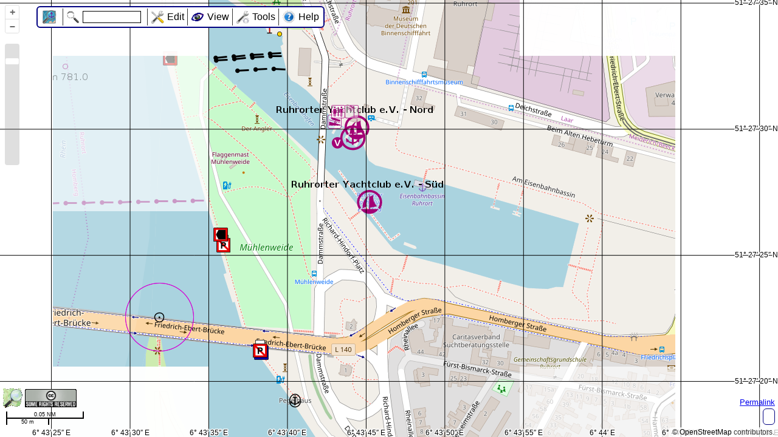

--- FILE ---
content_type: application/javascript
request_url: https://map.openseamap.org/javascript/geomagjs/geomag.js
body_size: 9651
content:
/*	2012-03-26
    Copyright 2012 Christopher Weiss (cmweiss@gmail.com)

    Suggestions for improvements are appreciated.

    Adapted from the geomagc software and World Magnetic Model of the NOAA
    Satellite and Information Service, National Geophysical Data Center
    http://www.ngdc.noaa.gov/geomag/WMM/DoDWMM.shtml

    geoMagFactory() requires a world magnetic model (WMM) object. The helper
    function cof2Obj(), available in cof2Obj.js, takes the text of WMM.COF and
    returns an object suitable for geoMagFactory(). A syncronous XMLHttpRequest
    to fetch the WMM.COF is recommended in a web environment. The helper
    function syncXHR(), available in syncXHR.js, takes the url of the WMM.COF
    file and returns the WMM.COF file as text.

    Usage:
    geoMagFactory(wmm) returns a function which can compute the Earth's
    magnetic field.
    The returned function requires two arguments, latitude and longitude (in
    decimal degrees), and, optionally, altitude in feet (default is 0), and
    a date object (default is the current system time).

    var cof = syncXHR('http://host/path/WMM.COF'),
	    wmm = cof2Obj(cof),
	    geoMag = geoMagFactory(wmm),
	    latitude = 40.0,                // decimal degrees (north is positive)
	    longitude = -80.0,              // decimal degrees (east is positive)
	    altitude = 0,                   // feet (optional, default is 0)
	    time = new Date(2012, 4, 20),   // (optional, default is the current
                                        // system time)
	    myGeoMag = geoMag(latitude, longitude, altitude, time),
	    magneticVariation = myGeoMag.dec,   // Geomagnetic declination
                                            // (variation) in decimal degrees
                                            // -- east is positive
	    magneticDip = myGeoMag.dip, // Geomagnetic dip in decimal degrees
                                    // (down is positive)
	    magneticFieldIntensity = myGeoMag.ti,   // Total intensity of the
                                                // geomagnetic field in
                                                // nanoteslas
	    magneticBH = myGeoMag.bh,   // Horizontal intensity of the geomagnetic
                                    // field in nT
	    magneticBX = myGeoMag.bx,   // North component of the geomagnetic field
                                    // in nT
	    magneticBY = myGeoMag.by,   // East component of the geomagnetic field
                                    // in nT
	    magneticBZ = myGeoMag.bz,   // Vertical component of the geomagnetic
                                    // field (down is positive)
	    lat = myGeoMag.lat, // input latitude
	    lon = myGeoMag.lon; // input longitude
*/

/*jslint plusplus: true */
function geoMagFactory(wmm) {
	'use strict';
	function rad2deg(rad) {
		return rad * (180 / Math.PI);
	}
	function deg2rad(deg) {
		return deg * (Math.PI / 180);
	}

	var i, model, epoch = wmm.epoch,
		z = [0, 0, 0, 0, 0, 0, 0, 0, 0, 0, 0, 0, 0],
		maxord = 12,
		tc = [z.slice(), z.slice(), z.slice(), z.slice(), z.slice(), z.slice(),
			z.slice(), z.slice(), z.slice(), z.slice(), z.slice(), z.slice(),
			z.slice()],
		sp = z.slice(),
		cp = z.slice(),
		pp = z.slice(),
		p = [z.slice(), z.slice(), z.slice(), z.slice(), z.slice(), z.slice(),
			z.slice(), z.slice(), z.slice(), z.slice(), z.slice(), z.slice(),
			z.slice()],
		dp = [z.slice(), z.slice(), z.slice(), z.slice(), z.slice(), z.slice(),
			z.slice(), z.slice(), z.slice(), z.slice(), z.slice(), z.slice(),
			z.slice()],
		a = 6378.137,
		b = 6356.7523142,
		re = 6371.2,
		a2 = a * a,
		b2 = b * b,
		c2 = a2 - b2,
		a4 = a2 * a2,
		b4 = b2 * b2,
		c4 = a4 - b4,
		c = [z.slice(), z.slice(), z.slice(), z.slice(), z.slice(), z.slice(),
			z.slice(), z.slice(), z.slice(), z.slice(), z.slice(), z.slice(),
			z.slice()],
		cd = [z.slice(), z.slice(), z.slice(), z.slice(), z.slice(), z.slice(),
			z.slice(), z.slice(), z.slice(), z.slice(), z.slice(), z.slice(),
			z.slice()],
		n, m,
		snorm = [z.slice(), z.slice(), z.slice(), z.slice(), z.slice(),
			z.slice(), z.slice(), z.slice(), z.slice(), z.slice(), z.slice(),
			z.slice(), z.slice()],
		j,
		k = [z.slice(), z.slice(), z.slice(), z.slice(), z.slice(), z.slice(),
			z.slice(), z.slice(), z.slice(), z.slice(), z.slice(), z.slice(),
			z.slice()],
		flnmj,
		fn = [0, 2, 3, 4, 5, 6, 7, 8, 9, 10, 11, 12, 13],
		fm = [0, 1, 2, 3, 4, 5, 6, 7, 8, 9, 10, 11, 12],
		D2;

	tc[0][0] = 0;
	sp[0] = 0.0;
	cp[0] = 1.0;
	pp[0] = 1.0;
	p[0][0] = 1;

	model = wmm.wmm;
	for (i in model) {
		if (model.hasOwnProperty(i)) {
			if (model[i].m <= model[i].n) {
				c[model[i].m][model[i].n] = model[i].gnm;
				cd[model[i].m][model[i].n] = model[i].dgnm;
				if (model[i].m !== 0) {
					c[model[i].n][model[i].m - 1] = model[i].hnm;
					cd[model[i].n][model[i].m - 1] = model[i].dhnm;
				}
			}
		}
	}
	wmm = null;
	model = null;

	/* CONVERT SCHMIDT NORMALIZED GAUSS COEFFICIENTS TO UNNORMALIZED */
	snorm[0][0] = 1;

	for (n = 1; n <= maxord; n++) {
		snorm[0][n] = snorm[0][n - 1] * (2 * n - 1) / n;
		j = 2;

		for (m = 0, D2 = (n - m + 1); D2 > 0; D2--, m++) {
			k[m][n] = (((n - 1) * (n - 1)) - (m * m)) /
				((2 * n - 1) * (2 * n - 3));
			if (m > 0) {
				flnmj = ((n - m + 1) * j) / (n + m);
				snorm[m][n] = snorm[m - 1][n] * Math.sqrt(flnmj);
				j = 1;
				c[n][m - 1] = snorm[m][n] * c[n][m - 1];
				cd[n][m - 1] = snorm[m][n] * cd[n][m - 1];
			}
			c[m][n] = snorm[m][n] * c[m][n];
			cd[m][n] = snorm[m][n] * cd[m][n];
		}
	}
	k[1][1] = 0.0;

	return function (glat, glon, h, date) {
		function decimalDate(date) {
			date = date || new Date();
			var year = date.getUTCFullYear(),
				daysInYear = 365 +
					(((year % 400 === 0) || (year % 4 === 0 && (year % 100 > 0))) ? 1 : 0),
				msInYear = daysInYear * 24 * 60 * 60 * 1000;

			return date.getUTCFullYear() + (date.valueOf() - Date.UTC(year, 0)) / msInYear;
		}

		var alt = (h / 3280.8399) || 0, // convert h (in feet) to kilometers or set default of 0
			time = decimalDate(date),
			dt = time - epoch,
			rlat = deg2rad(glat),
			rlon = deg2rad(glon),
			srlon = Math.sin(rlon),
			srlat = Math.sin(rlat),
			crlon = Math.cos(rlon),
			crlat = Math.cos(rlat),
			srlat2 = srlat * srlat,
			crlat2 = crlat * crlat,
			q,
			q1,
			q2,
			ct,
			st,
			r2,
			r,
			d,
			ca,
			sa,
			aor,
			ar,
			br = 0.0,
			bt = 0.0,
			bp = 0.0,
			bpp = 0.0,
			par,
			temp1,
			temp2,
			parp,
			D4,
			bx,
			by,
			bz,
			bh,
			ti,
			dec,
			dip,
			gv;
		sp[1] = srlon;
		cp[1] = crlon;

		/* CONVERT FROM GEODETIC COORDS. TO SPHERICAL COORDS. */
		q = Math.sqrt(a2 - c2 * srlat2);
		q1 = alt * q;
		q2 = ((q1 + a2) / (q1 + b2)) * ((q1 + a2) / (q1 + b2));
		ct = srlat / Math.sqrt(q2 * crlat2 + srlat2);
		st = Math.sqrt(1.0 - (ct * ct));
		r2 = (alt * alt) + 2.0 * q1 + (a4 - c4 * srlat2) / (q * q);
		r = Math.sqrt(r2);
		d = Math.sqrt(a2 * crlat2 + b2 * srlat2);
		ca = (alt + d) / r;
		sa = c2 * crlat * srlat / (r * d);

		for (m = 2; m <= maxord; m++) {
			sp[m] = sp[1] * cp[m - 1] + cp[1] * sp[m - 1];
			cp[m] = cp[1] * cp[m - 1] - sp[1] * sp[m - 1];
		}

		aor = re / r;
		ar = aor * aor;

		for (n = 1; n <= maxord; n++) {
			ar = ar * aor;
			for (m = 0, D4 = (n + m + 1); D4 > 0; D4--, m++) {

		/*
				COMPUTE UNNORMALIZED ASSOCIATED LEGENDRE POLYNOMIALS
				AND DERIVATIVES VIA RECURSION RELATIONS
		*/
				if (n === m) {
					p[m][n] = st * p[m - 1][n - 1];
					dp[m][n] = st * dp[m - 1][n - 1] + ct *
						p[m - 1][n - 1];
				} else if (n === 1 && m === 0) {
					p[m][n] = ct * p[m][n - 1];
					dp[m][n] = ct * dp[m][n - 1] - st * p[m][n - 1];
				} else if (n > 1 && n !== m) {
					if (m > n - 2) { p[m][n - 2] = 0; }
					if (m > n - 2) { dp[m][n - 2] = 0.0; }
					p[m][n] = ct * p[m][n - 1] - k[m][n] * p[m][n - 2];
					dp[m][n] = ct * dp[m][n - 1] - st * p[m][n - 1] -
						k[m][n] * dp[m][n - 2];
				}

		/*
				TIME ADJUST THE GAUSS COEFFICIENTS
		*/

				tc[m][n] = c[m][n] + dt * cd[m][n];
				if (m !== 0) {
					tc[n][m - 1] = c[n][m - 1] + dt * cd[n][m - 1];
				}

		/*
				ACCUMULATE TERMS OF THE SPHERICAL HARMONIC EXPANSIONS
		*/
				par = ar * p[m][n];
				if (m === 0) {
					temp1 = tc[m][n] * cp[m];
					temp2 = tc[m][n] * sp[m];
				} else {
					temp1 = tc[m][n] * cp[m] + tc[n][m - 1] * sp[m];
					temp2 = tc[m][n] * sp[m] - tc[n][m - 1] * cp[m];
				}
				bt = bt - ar * temp1 * dp[m][n];
				bp += (fm[m] * temp2 * par);
				br += (fn[n] * temp1 * par);
		/*
					SPECIAL CASE:  NORTH/SOUTH GEOGRAPHIC POLES
		*/
				if (st === 0.0 && m === 1) {
					if (n === 1) {
						pp[n] = pp[n - 1];
					} else {
						pp[n] = ct * pp[n - 1] - k[m][n] * pp[n - 2];
					}
					parp = ar * pp[n];
					bpp += (fm[m] * temp2 * parp);
				}
			}
		}

		bp = (st === 0.0 ? bpp : bp / st);
		/*
			ROTATE MAGNETIC VECTOR COMPONENTS FROM SPHERICAL TO
			GEODETIC COORDINATES
		*/
		bx = -bt * ca - br * sa;
		by = bp;
		bz = bt * sa - br * ca;

		/*
			COMPUTE DECLINATION (DEC), INCLINATION (DIP) AND
			TOTAL INTENSITY (TI)
		*/
		bh = Math.sqrt((bx * bx) + (by * by));
		ti = Math.sqrt((bh * bh) + (bz * bz));
		dec = rad2deg(Math.atan2(by, bx));
		dip = rad2deg(Math.atan2(bz, bh));

		/*
			COMPUTE MAGNETIC GRID VARIATION IF THE CURRENT
			GEODETIC POSITION IS IN THE ARCTIC OR ANTARCTIC
			(I.E. GLAT > +55 DEGREES OR GLAT < -55 DEGREES)
			OTHERWISE, SET MAGNETIC GRID VARIATION TO -999.0
		*/

		if (Math.abs(glat) >= 55.0) {
			if (glat > 0.0 && glon >= 0.0) {
				gv = dec - glon;
			} else if (glat > 0.0 && glon < 0.0) {
				gv = dec + Math.abs(glon);
			} else if (glat < 0.0 && glon >= 0.0) {
				gv = dec + glon;
			} else if (glat < 0.0 && glon < 0.0) {
				gv = dec - Math.abs(glon);
			}
			if (gv > 180.0) {
				gv -= 360.0;
			} else if (gv < -180.0) { gv += 360.0; }
		}

		return {dec: dec, dip: dip, ti: ti, bh: bh, bx: bx, by: by, bz: bz, lat: glat, lon: glon, gv: gv, epoch: epoch};
	};
}
